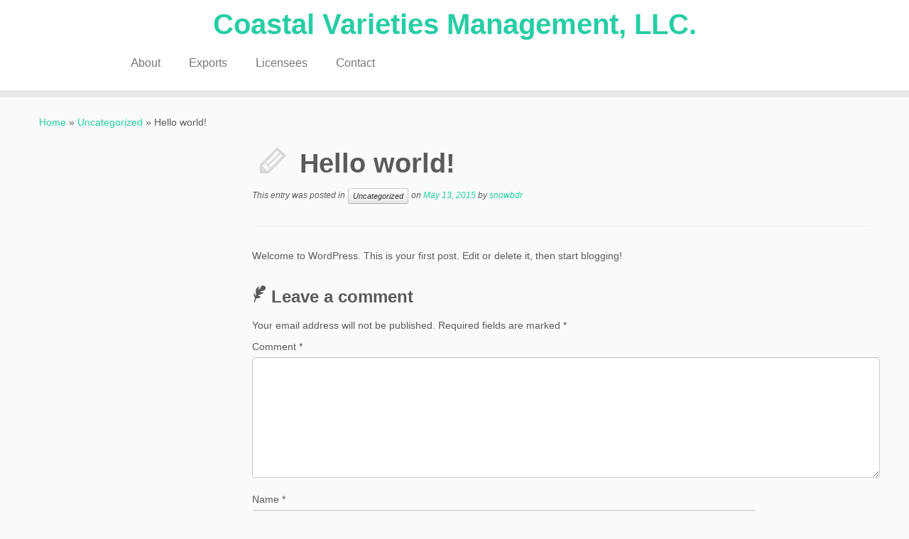

--- FILE ---
content_type: text/css
request_url: http://www.coastalvarieties.com/wp-content/themes/customizer-childnew/style.css?ver=6.8.3
body_size: 170
content:
/*
Theme Name:     customizer-childnew
Description:    
Author:         snowbdr
Template:       customizr-pro

(optional values you can add: Theme URI, Author URI, Version, License, License URI, Tags, Text Domain)
*/


--- FILE ---
content_type: text/css
request_url: http://www.coastalvarieties.com/wp-content/themes/customizer-childnew/style.css?ver=1.1.9
body_size: 170
content:
/*
Theme Name:     customizer-childnew
Description:    
Author:         snowbdr
Template:       customizr-pro

(optional values you can add: Theme URI, Author URI, Version, License, License URI, Tags, Text Domain)
*/


--- FILE ---
content_type: text/javascript
request_url: http://www.coastalvarieties.com/wp-content/themes/customizr-pro/addons/fpu/front/assets/js/fpu-front.min.js?ver=2.0.11
body_size: 653
content:
jQuery(function(a){"use strict";function b(){var b=(a(window).width()>752?!1:!0,!1);switch(e){case"6":d.width()<=480&&!g.hasClass("fpc-span12")?(g.removeClass(f).addClass("fpc-span12"),b=!0):d.width()>480&&g.hasClass("fpc-span12")&&(g.removeClass("fpc-span12").addClass(f),b=!0);break;case"3":if(FPUFront.DisableReorderingFour)return;d.width()<=950&&!g.hasClass("fpc-span12")?(g.removeClass(f).addClass("fpc-span12"),b=!0):d.width()>950&&g.hasClass("fpc-span12")&&(g.removeClass("fpc-span12").addClass(f),b=!0);break;default:d.width()<=767&&!g.hasClass("fpc-span12")?(g.removeClass(f).addClass("fpc-span12"),b=!0):d.width()>767&&g.hasClass("fpc-span12")&&(g.removeClass("fpc-span12").addClass(f),b=!0)}b&&g.find("img").trigger("block_resized")}a("body").addClass(FPUFront.ThemeName),a(".fpc-widget-front").hover(function(){a(this).addClass("hover")},function(){a(this).removeClass("hover")}),"function"==typeof jQuery.fn.centerImages&&a(".fpc-widget-front .thumb-wrapper").centerImages({enableCentering:1==FPUFront.imageCentered,enableGoldenRatio:!1,disableGRUnder:0,zeroTopAdjust:1,leftAdjust:2,oncustom:["simple_load","block_resized"]});var c=function(b){0!==b.length&&b.map(function(b,c){a(c).load(function(){a(c).trigger("simple_load")}),a(c)[0]&&a(c)[0].complete&&a(c).load()})};c(a(".fpc-widget-front").find("img"));var d=a(".fpc-container"),e=FPUFront.Spanvalue||4,f="fpc-span"+e,g=a("."+f,d);b(),a(window).resize(function(){setTimeout(b,200)}),!a.browser.msie||"8.0"!==a.browser.version&&"9.0"!==a.browser.version&&"10.0"!==a.browser.version||a("body").addClass("ie")});